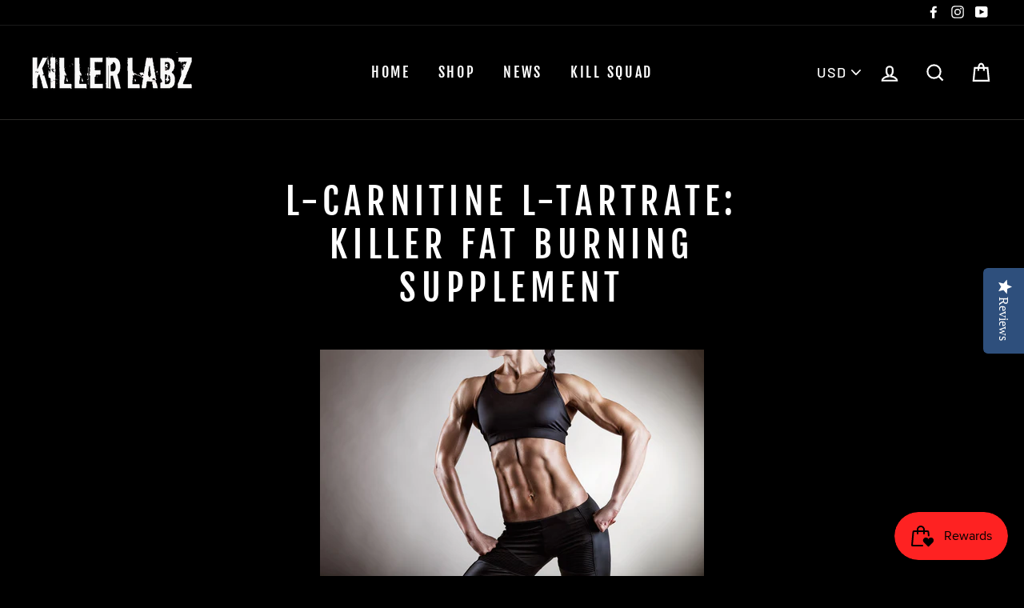

--- FILE ---
content_type: text/html; charset=utf-8
request_url: https://killerlabz.com/tools/tabarnapp-proxy/lastUpdate.ejs
body_size: -397
content:

{
  "lastUpdate":"1754414667158"}
